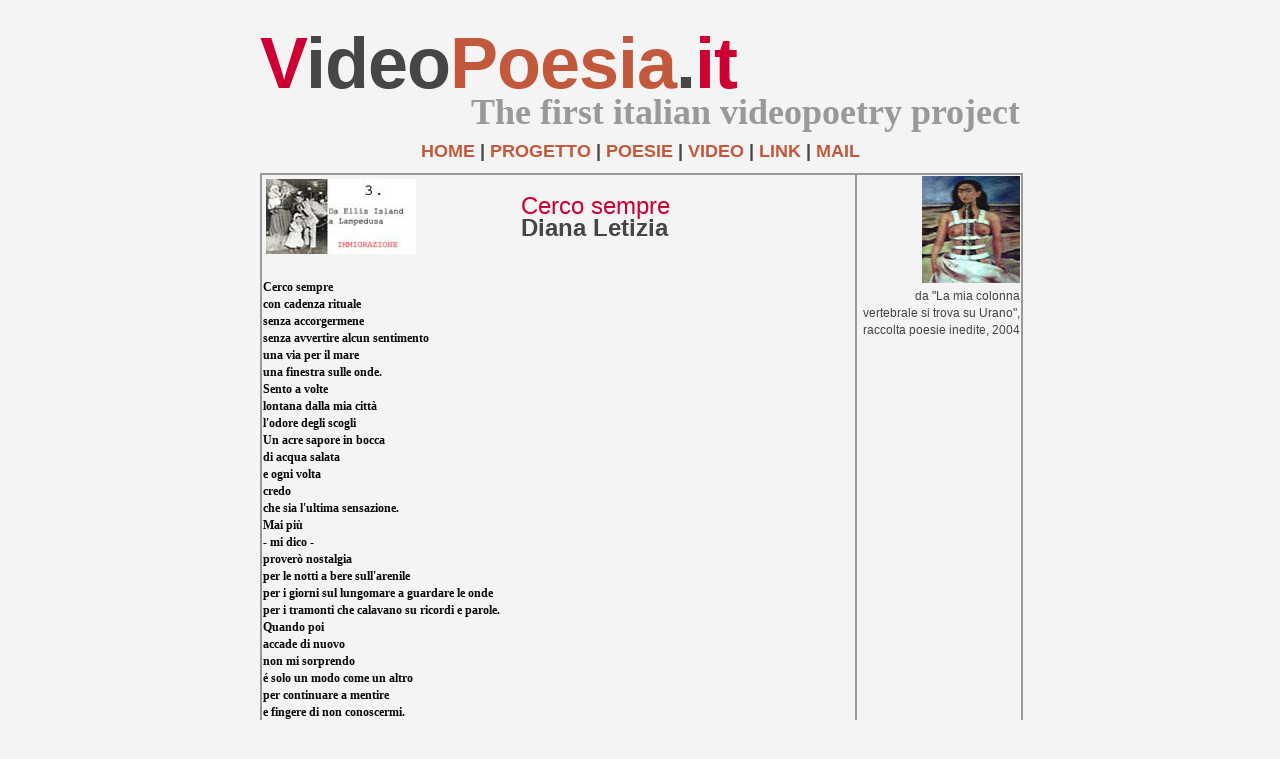

--- FILE ---
content_type: text/html
request_url: http://www.videopoesia.it/poesia2_video3_cercosempre.html
body_size: 1838
content:
<!DOCTYPE html PUBLIC "-//W3C//DTD XHTML 1.0 Strict//EN" "http://www.w3.org/TR/xhtml1/DTD/xhtml1-strict.dtd">
<html xmlns="http://www.w3.org/1999/xhtml" xml:lang="en" lang="en">
<head>
	<meta name="author" content="Luka Cvrk (www.solucija.com)" />
	<meta http-equiv="Content-Type" content="text/html; charset=iso-8859-2" />
	<link rel="stylesheet" href="images/style.css" type="text/css" />
	<title>Cerco sempre, videopoesia.it</title>
    <style type="text/css">
<!--
.Stile1 {color: #CC0033}
.Stile2 {
	color: #999999;
	font-weight: bold;
}
.Stile3 {font-size: 18px}
.Stile4 {
	font-family: Arial, sans-serif, "Trebuchet MS";
	font-weight: bold;
}
.Stile6 {
	font-size: 36px;
	font-family: "Trebuchet MS";
}
.Stile7 {color: #353535}
.Stile8 {color: #CC0000}
.Stile9 {color: #000000}
.Stile10 {color: #090909}
a:link {
	text-decoration: none;
}
a:visited {
	text-decoration: none;
}
a:hover {
	text-decoration: none;
}
a:active {
	text-decoration: none;
}
body {
	background-color: #F4F4F4;
}
.Stile11 {color: #464548}
.Stile15 {color: #454545}
.Stile16 {
	font-family: "Trebuchet MS";
	color: #0B0B0B;
	font-weight: bold;
}
.Stile17 {font-size: x-large}
-->
    </style>
</head>
<body>
	<div class="content">
	  <div class="Stile6">
			<h1><a href="index.html" title="Videopoesia.it" target="_self"><span class="Stile1">V</span>ideo<span class="red">Poesia<span class="Stile11">.</span><span class="Stile1">it</span></span></a></h1>
<p align="right" class="Stile2">The first italian videopoetry project<br />
			  <br />
</p>
	  </div>
		
		<div class="bar Stile3">
		  <div align="center" class="Stile4">
		    <p><a href="index.html" target="_self">HOME</a> | <span class="Stile15"><a href="progetto.html" target="_self">PROGETTO</a></span> | <a href="poesie.html" target="_self">POESIE</a> | <a href="video.html" target="_self">VIDEO</a> | <a href="link.html" target="_self">LINK</a> | <a href="mail.html" target="_self">MAIL</a></p>
		    <p>&nbsp;</p>
		    <p><br />
	        </p>
		  </div>
	  </div>
		
		<table width="763" border="1" cellspacing="0" bordercolor="#999999">
          <tr>
            <td width="591"><table width="567" border="0">
              <tr>
                <td width="251"><a href="3_immigrazione.html" target="_self"><img src="img/titolivpoesie/titolo3.jpg" alt="immigrazione" width="150" height="75" border="0" /></a><a href="2_respiralapace.html" target="_self"></a></td>
                <td width="306" class="red"><span class="Stile17"><span class="Stile1">Cerco sempre </span> <br />
                <strong>Diana Letizia </strong></span></td>
              </tr>
            </table>              <p class="Stile16"><br />
              <strong>Cerco sempre <br />
                con cadenza rituale <br />
                senza accorgermene <br />
                senza   avvertire alcun sentimento <br />
                una via per il mare <br />
                una finestra sulle onde. <br />
                Sento a volte <br />
                lontana dalla mia citt&agrave; <br />
                l'odore degli scogli <br />
                Un   acre sapore in bocca <br />
                di acqua salata <br />
                e ogni volta <br />
                credo <br />
                che sia   l'ultima sensazione. <br />
                Mai pi&ugrave; <br />
                - mi dico - <br />
                prover&ograve;  nostalgia <br />
                per   le notti a bere sull'arenile <br />
                per i giorni sul lungomare a guardare le   onde <br />
                per i tramonti che calavano su ricordi e parole. <br />
                Quando poi <br />
                accade di nuovo <br />
                non mi sorprendo <br />
                é solo un modo come un altro <br />
                per continuare a mentire <br />
              e fingere di non conoscermi. </strong></p>            
            </td>
            <td width="162" align="left" valign="top"><div align="right"><img src="img/brokencolumnFRIDA76ON.jpg" alt="colonna" width="98" height="107" border="0" />
            </div>
              <p align="right">da &quot;La mia colonna vertebrale si trova su Urano&quot;, raccolta   poesie inedite, 2004<br />
              </p>
              <div align="right"><br />
              </div></td>
          </tr>
        </table>
		<p>&nbsp;</p>
		<div class="footer">
	    <p><a href="http://www.dianaletizia.it" title="Videopoesia.it" target="_blank" class="content Stile6"><span class="Stile7">www</span>.<span class="Stile8">diana</span><span class="Stile9">letizia</span>.<span class="Stile10">it</span></a></p>
		</div>
</div><br />
<script src="http://www.google-analytics.com/urchin.js" type="text/javascript">
</script>
<script type="text/javascript">
_uacct = "UA-2657059-2";
urchinTracker();
</script>
</body>
</html>

--- FILE ---
content_type: text/css
request_url: http://www.videopoesia.it/images/style.css
body_size: 1452
content:
/* project: videopoesia.it
   author: diana letizia (www.dianaletizia.it) */

   
/* default styles
   -------------- */
  
body {
	padding: 0;
	margin: 0;
	font: 0.74em Arial, Helvetica, sans-serif;
	line-height: 1.5em;
	background: #fff;
	color: #454545;
	border-color: #C3593C;
}

a {
	color: #000000; 
	background: inherit;
}

a:hover {
	color: #C3593C;
	background: inherit;	
}

a.title {
	color: #FE6700;
	background: #FFF;
}

h1 {
	font: bold 2em "Trebuchet MS", Arial, Helvetica, sans-serif;
	letter-spacing: -1px; 
	padding: 2px 0 0 0px;
	margin: 0;
	color: #464548;
	background: inherit;
}

h1 a, h2 a {
	text-decoration: none;
	color: #464548;
	background: inherit;
}

h1 a:hover, h2 a:hover {
	color: #C3593C;
	background: #FFF;
}

h1 .red{
	color: #C3593C;
	background: inherit;
}


h2 { 
	margin: 0 0 5px 0; 
	padding: 0; 
	font: bold 1.5em Arial, Helvetica, sans-serif;
	letter-spacing: -1px;
	color: #000; 
	background: inherit;
}

h2 .yellow{
	color: #FFFCD1;
	background: inherit;
}

p {	margin: 0 0 5px 0; }

ul { 
	margin: 0; 
	padding : 0; 
	list-style : none; 
}

form { 
	margin: 0; 
}

input.search { 
	width: 145px; 
	height: 22px;
	border: none;
	background: #fff url(input.gif) no-repeat; 
	padding: 5px 10px 0 25px;
	color: #808080;
}

input.button {
	border: 0;
	height: 27px;
	width: 76px;
	background: #ABC43C url(button.gif) no-repeat;
	color: #FFF;
	font: bold 1.1em Arial, Helvetica, Sans-Serif;
}

input.login { 
	width: 150px;
	border: none; 
	background: url(logininput.gif); 
	padding: 4px; 
}

/* layout
   ------ */

.content {
	margin: 20px auto;
	width: 760px;
	border: thin none #C3593C;
}

.logo {
	float: left;
	width: 180px;
	padding: 10px 0 11px 10px;
}

.header_right {
	float: right;
	width: 550px;
	height: 72px;
}

.logo p {
	font-size: 0.9em;
	color: #808080;
	padding: 0 0 0 7px;
	background: inherit;
}


.top_info {
	width: 540px;
	margin: 12px 0 5px 0;
	padding: 0 5px 5px 0;
	text-align: right;
	background: #FFF url(dot.gif) repeat-x bottom;
	color: #444;
}
	

.slogan {
	text-align: right;
	width: 160px;
}


.bar { 
	text-align: right;
	font-size: 1.1em;
	height: 30px; 
}

	.bar li { 
		
		padding: 0px 10px 8px 10px;
		color: #808080;
		background: #FFF;
		display: inline;
	}
	
	.bar li.active { 
		background: #FFF url(bar.gif) no-repeat center bottom; 
		color: #FF0000;
		font-weight: bold; 
		padding-bottom: 8px; 
	}

	.bar a { 
		font-weight: bold;
		color: #C3593C; 
		background: inherit;	
	} 

.search_field { 
	text-align: right;
	float: right;
	width: 540px;
	height: 38px;
	background: #464548 url(searchbg.gif) no-repeat top right; 
	color: #000;
	clear: both;
	padding: 10px 10px 0 0;
}

.grey {
	font-size: 1.2em;
	font-weight: bold;
	color: #ccc;
	background: inherit;
	
}

.search {
	font-size: 1.2em;
	font-weight: bold;
	color: #FFF;
	background: inherit;	
}

.newsletter {
	float: left;
	height: 33px;
	padding: 15px 0 0 15px;
	width: 192px;
	background: #6E6E6E url(newsletterbg.gif) no-repeat;
	color: #FFF;
	margin: 0 0 3px 0;
}

.subheader {
	clear: both;
	margin: 3px 0 10px 0;
	padding: 8px;
	background: #f4f4f4;
	color: #808080;
	border-bottom: 1px solid #ccc;
}

/* left side
   --------- */

.left {
	float: left;
	width: 390px;
	margin-top: 0;
	margin-right: 0;
	margin-bottom: 10px;
	margin-left: 0;
}
	.left_articles {
		margin: 0 0 15px 0;
		padding: 0 0 0 10px;
	}

	.lt {
		height: 10px;
		background: #6E6E6E url(lt.gif) no-repeat;
		color: #FFF;
	}
	
	.lbox {
	position:relative;
		color: #eee;
		padding: 3px 12px;
		margin: 0 0 15px 0;
		background: #6E6E6E url(lb.gif) no-repeat bottom left;
		height: 178px;
	}
	
	.lbox a {
		color: #FFFCD1;
		background: inherit;
	}
	
	.lbox h2 {
		color: #FFF;
		background: #6E6E6E;
	}
	
	
.thumb {
	float: left;
	width: 150px;
	border: 1px solid #d4d4d4;
	color: #fff;
	background: #6e6e6e;
	margin: 0 15px 15px 0;
	padding: 5px;
}

.thumb p { margin: 0; padding: 3px; color: #FFF; background: #6e6e6e; }
	
/* right side
   ---------- */
		
.right {
	float: right;
	width: 245px;
	margin: 0 0 10px 0;
}

.right a {
	color: #FFFCD1;
	background: inherit;
}

		
	.rt {
		background: #C85E35 url(rt.gif) no-repeat;
		color: #FFF;
		height: 7px;
	}
		
	.right_articles {
		font-size: 0.9em;
		background: #C85E35 url(rb.gif) no-repeat bottom;
		color: #FEE1D5;
		padding: 4px 8px;	
		margin: 0 0 10px 0;
	}
	
			
.image {
	float: left;
	margin: 0 9px 3px 0;
}

/* footer
   ------ */

.footer {
	clear: both;
	text-align: center;
	line-height: 1.8em;
	color: #808080;
	padding: 8px 0;
	background-color: #F4F4F4;
	background-image: url(dot.gif);
	background-repeat: repeat-x;
}

.footer a {
	color: #C3593C;
	background: inherit;
}
